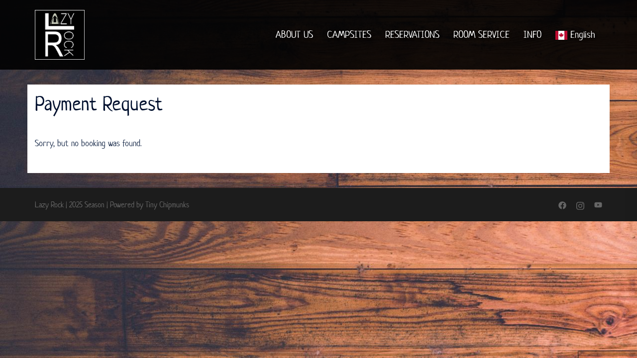

--- FILE ---
content_type: text/css
request_url: https://www.lazyrock.ca/wp-content/uploads/so-css/so-css-sydney-pro-ii.css?ver=1757229096
body_size: 2218
content:
/* Set size of featured image for pop ups on the interactive map */

.attachment-post-thumbnail.size-post-thumbnail.wp-post-image {
  width: 320px;
  height: 240px;
  background-color: #ffffff;
  border-radius: 20px;
}

.page-wrap .content-wrapper {
  padding-top: 15px;
  padding-bottom: 15px;
  background-color: #fff;
}

/* Set font to Arial so its readable when two nines are beside eachother */

.mphb-price {
  font-family: Arial;
}

.mphb-tax-information.taxes-excluded {
  font-family: Arial;
}

.woocommerce-store-notice,
p.demo_store {
  background-color: #000000;
  color: #FFFFFF;
}

.rbscps {
  display: none;
}

.header-widgets {
  color: #fff;
  background: #333;
  padding: 0;
}

.header-widgets input {
  border-radius: 5px;
  font-size: 18px;
  text-transform: uppercase;
}

.header-widgets select {
  border-radius: 5px;
  font-size: 18px;
  text-transform: uppercase;
}

@media (max-width: 575px) {
  html {
    overflow-x: hidden !important;
  }

  .mphb_sc_booking_form-wrapper.is-style-horizontal-form form > *,
  .mphb_sc_search-wrapper.is-style-horizontal-form form > *,
  .mphb_widget_search-form.is-style-horizontal-form > * {
    margin-bottom: 0;
    /* Remove the bottom margin between elements */
  }

  .mphb_widget_search-form.is-style-horizontal-form .button {
    margin-top: 1em;
    /* Adjust as needed */
  }

  .sydney-hero-area #slideshow {
    height: calc(100vh - 220px) !important;
  }

  .slide-inner {
    top: calc((100vh - 220px) / 2);
    /* Centering inside the adjusted hero area */
    padding-left: 20px;
    padding-right: 20px;
  }
}

.button.mphb-view-details-button {
  color: #ffffff;
  padding-top: 15px;
  padding-bottom: 15px;
}

/* Scoped styles for elements inside .ninja-forms-form-wrap */

.ninja-forms-form-wrap span {
  font-size: 18px;
}

.ninja-forms-form-wrap label {
  font-size: 18px;
  line-height: 1;
}

.ninja-forms-form-wrap input[type="text"] {
  border-radius: 5px;
}

.ninja-forms-form-wrap select {
  border-radius: 5px;
}

.ninja-forms-form-wrap textarea:focus {
  border-radius: 5px;
}

.cover-post {
  border-radius: 20px;
  overflow: hidden;
  /* Ensures anything inside respects the rounded corners */
}

.cover-post .entry-thumb img {
  border-radius: 20px;
  width: 100%;
  /* Prevents stretching issues */
  display: block;
  /* Avoids spacing gaps */
}

.mphb-errors-wrapper {
  color: red;
  font-weight: bold;
}

form.mphb_sc_checkout-form input:invalid,
form.mphb_sc_checkout-form select:invalid,
form.mphb_sc_checkout-form textarea:invalid {
  border: 2px solid red;
}

form.mphb_sc_checkout-form input:invalid:focus,
form.mphb_sc_checkout-form select:invalid:focus,
form.mphb_sc_checkout-form textarea:invalid:focus {
  border-color: red;
  box-shadow: 0 0 5px red;
  outline: none;
}

/* 1) Base reset for any unavailable date */

.mphb-calendar td [class*="mphb-mark-as-unavailable"] {
  background: #ddd !important;
  background-image: none !important;
}

/* 2) Edge case: both flags present → solid grey */

.mphb-calendar td .mphb-date-check-in.mphb-mark-as-unavailable--check-out {
  background: #ddd !important;
  background-image: none !important;
}

/* 3) Check-IN only: green top-left — NOT when selected */

.mphb-calendar td .mphb-date-check-in:not(.mphb-mark-as-unavailable--check-out):not(.datepick-selected):not(.mphb-selected-date--check-in):not(.mphb-selected-date--check-out) {
  background: #ddd !important;
  background-image: linear-gradient(
    to bottom right,
    var(--mphb-available-date-bg, #cef093) 0%,
    var(--mphb-available-date-bg, #cef093) 49.5%,
    #ddd 50.5%,
    #ddd 100%
  ) !important;
}

/* 4) Check-OUT only: green bottom-right — NOT when selected */

.mphb-calendar td .mphb-mark-as-unavailable--check-out:not(.mphb-date-check-in):not(.datepick-selected):not(.mphb-selected-date--check-in):not(.mphb-selected-date--check-out) {
  background: #ddd !important;
  background-image: linear-gradient(
    to bottom right,
    #ddd 0%,
    #ddd 49.5%,
    var(--mphb-available-date-bg, #cef093) 50.5%,
    var(--mphb-available-date-bg, #cef093) 100%
  ) !important;
}

/* 5) SELECTED ALWAYS WINS — place AFTER the above */

/* Anchor-based selected (range body + endpoints) */

.mphb-calendar td a.datepick-selected,
.mphb-calendar td a.datepick-selected-start,
.mphb-calendar td a.datepick-selected-end,
.mphb-calendar td a.datepick-highlight,
.mphb-calendar td a.mphb-selected-date,
.mphb-calendar td a.mphb-selected-date--check-in,
.mphb-calendar td a.mphb-selected-date--check-out,
.mphb-calendar td a.datepick-selected.mphb-mark-as-unavailable,
.mphb-calendar td a.datepick-selected.mphb-mark-as-unavailable--check-in,
.mphb-calendar td a.datepick-selected.mphb-mark-as-unavailable--check-out {
  background: #00aaff !important;
  background-image: none !important;
  color: #fff !important;
}

/* Span-based selected (some views use spans) */

.mphb-calendar td span.mphb-selected-date,
.mphb-calendar td span.mphb-selected-date--check-in,
.mphb-calendar td span.mphb-selected-date--check-out {
  background: #00aaff !important;
  background-image: none !important;
  color: #fff !important;
}

.mphb-details-title {
  display: none;
}

.mphb-single-room-type-attributes {
  display: none;
}

.mphb-calendar-title {
  display: none;
}

.mphb-reservation-form-title {
  display: none;
}

.mphb-check-in-date-wrapper {
  display: none;
}

.mphb-check-out-date-wrapper {
  display: none;
}

.mphb-required-fields-tip {
  display: none;
}

.mphb-room-number {
  display: none;
}

.mphb-room-type-title span {
  font-size: 1.2em;
}

#mainnav ul li a {
  text-shadow: 2px 2px 4px rgba(0,0,0,0.8);
}

.text-slider .maintitle {
  text-shadow: 2px 2px 4px rgba(0,0,0,0.5);
}

.text-slider .subtitle {
  text-shadow: 2px 2px 4px rgba(0,0,0,0.8);
}

.roll-button.button-slider {
  text-shadow: 2px 2px 4px rgba(0,0,0,0.6);
}

.button-slider {
  text-shadow: 2px 2px 4px rgba(0,0,0,0.5);
}

/* Container: kill border + add rounded corners */

.mphb-calendar[class*="datepick"],
.mphb-datepick[class*="datepick"],
.mphb-calendar--direct-booking[class*="datepick"],
.is-datepick {
  border: none !important;
  border-radius: 20px !important;
  overflow: hidden;
  /* clip inner table to the radius */
}

/* Inner table borders */

.mphb-calendar .is-datepick table,
.mphb-calendar .is-datepick th,
.mphb-calendar .is-datepick td {
  border: none !important;
  border-radius: 20px !important;
}

.mphb-calendar .mphb-datepicker-sky-blue .datepick-month {
  border: none !important;
  border-radius: 20px !important;
}

/* Nav row at the top of the calendar */

.mphb-calendar .datepick-nav,
.is-datepick .datepick-nav {
  border: none !important;
  /* reset everything */
  border-bottom: 1px solid #555 !important;
  /* add bottom only */
  border-radius: 20px 20px 0 0 !important;
  /* keep rounded top corners */
  overflow: hidden;
}

.mphb-calendar.is-datepick .datepick {
  padding: 15px;
  border-radius: 20px !important;
  border: 1px solid #555 !important;
}

/* Make dismiss link look like a soft button */

.woocommerce-store-notice__dismiss-link {
  display: inline-block;
  margin-left: 14px;
  padding: 6px 14px;
  border-radius: 6px;
  background: #ff8ba0;
  color: #fff !important;
  font-size: 14px;
  font-weight: 600;
  text-decoration: none;
  transition: background 0.2s ease-in-out;
}